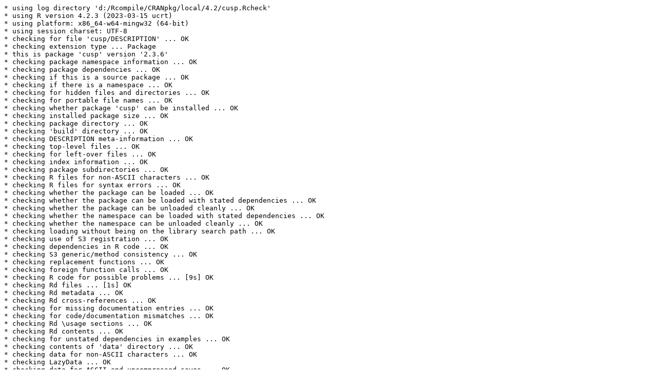

--- FILE ---
content_type: text/plain
request_url: https://cran.rstudio.com/bin/windows/contrib/4.2/check/cusp-check.log
body_size: 761
content:
* using log directory 'd:/Rcompile/CRANpkg/local/4.2/cusp.Rcheck'
* using R version 4.2.3 (2023-03-15 ucrt)
* using platform: x86_64-w64-mingw32 (64-bit)
* using session charset: UTF-8
* checking for file 'cusp/DESCRIPTION' ... OK
* checking extension type ... Package
* this is package 'cusp' version '2.3.6'
* checking package namespace information ... OK
* checking package dependencies ... OK
* checking if this is a source package ... OK
* checking if there is a namespace ... OK
* checking for hidden files and directories ... OK
* checking for portable file names ... OK
* checking whether package 'cusp' can be installed ... OK
* checking installed package size ... OK
* checking package directory ... OK
* checking 'build' directory ... OK
* checking DESCRIPTION meta-information ... OK
* checking top-level files ... OK
* checking for left-over files ... OK
* checking index information ... OK
* checking package subdirectories ... OK
* checking R files for non-ASCII characters ... OK
* checking R files for syntax errors ... OK
* checking whether the package can be loaded ... OK
* checking whether the package can be loaded with stated dependencies ... OK
* checking whether the package can be unloaded cleanly ... OK
* checking whether the namespace can be loaded with stated dependencies ... OK
* checking whether the namespace can be unloaded cleanly ... OK
* checking loading without being on the library search path ... OK
* checking use of S3 registration ... OK
* checking dependencies in R code ... OK
* checking S3 generic/method consistency ... OK
* checking replacement functions ... OK
* checking foreign function calls ... OK
* checking R code for possible problems ... [9s] OK
* checking Rd files ... [1s] OK
* checking Rd metadata ... OK
* checking Rd cross-references ... OK
* checking for missing documentation entries ... OK
* checking for code/documentation mismatches ... OK
* checking Rd \usage sections ... OK
* checking Rd contents ... OK
* checking for unstated dependencies in examples ... OK
* checking contents of 'data' directory ... OK
* checking data for non-ASCII characters ... OK
* checking LazyData ... OK
* checking data for ASCII and uncompressed saves ... OK
* checking line endings in C/C++/Fortran sources/headers ... OK
* checking pragmas in C/C++ headers and code ... OK
* checking compiled code ... OK
* checking sizes of PDF files under 'inst/doc' ... OK
* checking installed files from 'inst/doc' ... OK
* checking files in 'vignettes' ... OK
* checking examples ... [22s] OK
* checking for unstated dependencies in vignettes ... OK
* checking package vignettes in 'inst/doc' ... OK
* checking re-building of vignette outputs ... [72s] OK
* checking PDF version of manual ... OK
* checking HTML version of manual ... OK
* DONE
Status: OK
